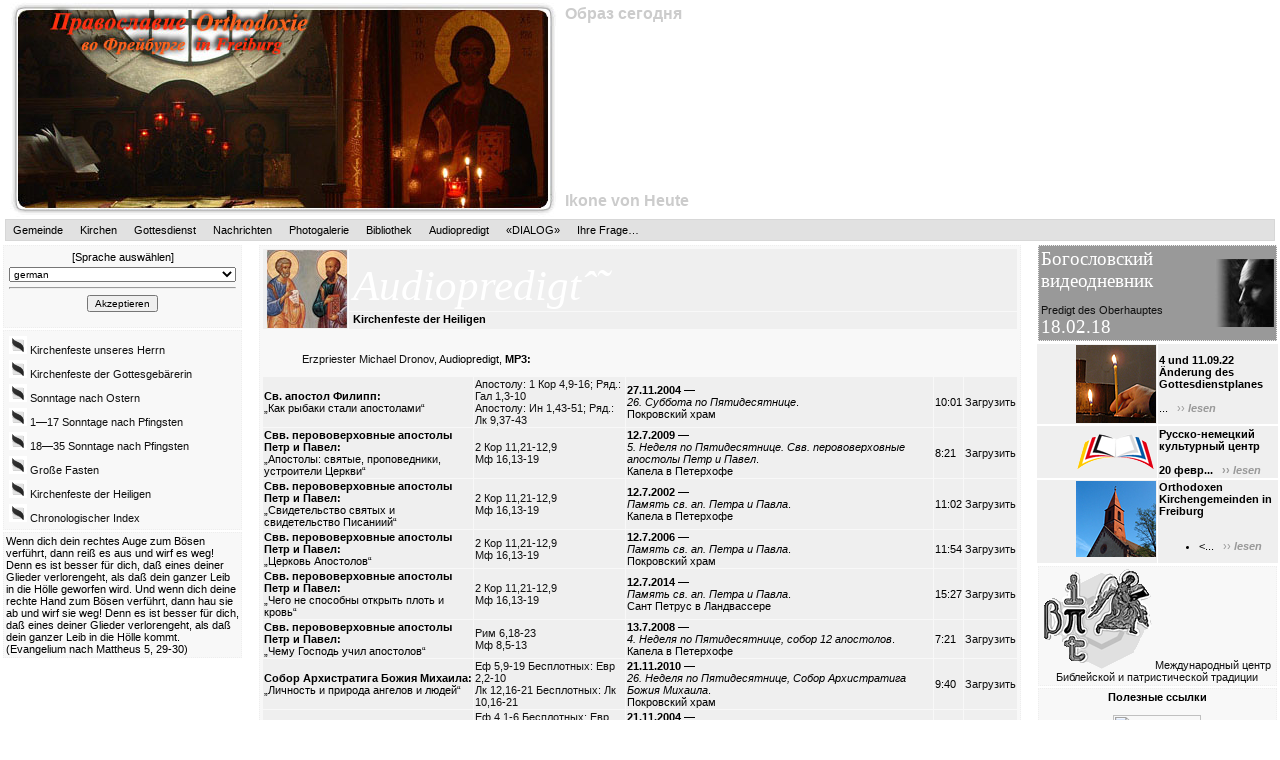

--- FILE ---
content_type: text/html; charset=windows-1251
request_url: http://orthofr.de/?page=audio&lang=german&part=7
body_size: 5375
content:
<html>
<head>
	<meta http-equiv="Content-Type" content="text/html; charset=windows-1251">	
<title>


Audiopredigt | Kirchenfeste der Heiligen | </title>		
	
<link rel="SHORTCUT ICON" href="/favicon.ico">
<meta http-equiv="Content-Type" content="text/html; charset=windows-1251">
<meta name="description" content="Фотографии (photo) 

">
<meta name="keywords" content="Фотографии (photo) 

">
<meta name="robots" content="all">



<link rel="Stylesheet" href="styles.css" />
<link rel="shortcut icon" href="http://orthofr.de/favicon.ico">

<script language=JavaScript>
function open_browser(_id){
	var path = "screen.php?path=" + _id;
	//	var win = window.open("screen.php?path="+_id);
//	var win =  window.open("screen.php?path=" + _id);

	var win =  window.open(path);
}
var col=new Array('rgb(255,0,0)','rgb(125,125,125)');
function white(_id){
	document.getElementById(_id).style.color = col[0];
}
function black(_id){
	document.getElementById(_id).style.color = col[1];
}
</script>

</head>
<body lang=ru>
<div id="header-root">
    	<div id="header-title">
			<img src="images/logo.jpg" alt="Orthodoxie in Freiburg"/>
			<span style="LEFT: 565px; POSITION: absolute; TOP: 30px; ">
			<!--script language="Javascript" src="http://www.days.ru/icon.php"></script-->
    		</span> <span style="LEFT: 565px; POSITION: absolute; TOP: 5px; FONT-SIZE: 12pt;">Образ  сегодня</span> 
			<span style="LEFT: 565px; POSITION: absolute; TOP: 192px; FONT-SIZE: 12pt;">Ikone  von Heute</span> 
		</div>
  		<div id="header-navbox">
		<!--a href="?page=main&lang=german" class="header-navbox">Startseite</a-->
		<a href="?page=parish&lang=german&part=01" class="header-navbox">Gemeinde</a>
		<a href="?page=churches&lang=german&part=04" class="header-navbox">Kirchen</a>
		<a href="?page=service&lang=german" class="header-navbox">Gottesdienst</a>
		<a href="?page=news&lang=german" class="header-navbox">Nachrichten</a>
		<!--a href="?page=galery&lang=&gal=065_Kraft" class="header-navbox"></a-->
                <a href="?page=galery&lang=german&gal=075_2016_Ostern" class="header-navbox">Photogalerie</a>
		<a href="http://center.orthofr.de/library/index.php?tree=Lib&lang=De&lang=german" class="header-navbox">Bibliothek</a>
		<a href="?page=audio&lang=german" class="header-navbox">Audiopredigt</a>
		<a href="http://ru-de-culture.orthofr.de/index.php?lang=german" class="header-navbox">«DIALOG»</a>
                <a  href="mailto:fragen@orthofr.de" class="header-navbox">Ihre Frage…</a>
   		</div>
 </div>
 
<div id="layout-root"> 
  <!--Place for right modul -->
  <div id="layout-right"> 
    <!--meta http-equiv="Content-Type" content="text/html; charset=windows-1251"-->
<div class="window-dark"><table  border="0" cellspacing="0" cellpadding="0"><tr><td valign="bottom" ><a href="https://www.youtube.com/channel/UC_LJQyZ3Av3BFk4VzOFEQbw/videos" class="TextSermDate" target="_blank">Богословский видеодневник</a><br><br><a href="" target="_blank">Predigt des Oberhauptes</a><br><a href="" class="TextSermDate" target="_blank">18.02.18</a></td><td><a href="" target="_blank"><img src="./images/SeniorPriest.jpg" alt="Senior Priest" title="LastSermon" ></a><span style="POSITION: absolute; TOP: 20px"> </td></tr></table></span></div>    <meta http-equiv="Content-Type" content="text/html; charset=windows-1251">
<table width='100%'  border='0' cellpadding='1' cellspacing='1'>
  				<TR align=left valign=middle> 
    			<td  valign='top'  align='right' bgcolor='#EFEFEF'><div align='right'><a href='?page=news&lang=german&part=02' ><img src='modul_center/newsBand/grafics/logoGemLeb.jpg' width=80  align='right'></a></div></td><td bgcolor='#EFEFEF' width='50%'>

<b>4 und 11.09.22 &Auml;nderung  des Gottesdienstplanes</b>

<br><br>
...&nbsp;<a href='?page=news&lang=german&part=02' ><font color='#999999'> &nbsp;&#8250;&#8250;&nbsp;<b><i>lesen</i></b></font></a><br></td></tr></table>    <meta http-equiv="Content-Type" content="text/html; charset=windows-1251">
<table width='100%'  border='0' cellpadding='1' cellspacing='1'>
  				<TR align=left valign=middle> 
    			<td  valign='top'  align='right' bgcolor='#EFEFEF'><div align='right'><a href='?page=news&lang=german&part=03' ><img src='modul_center/newsBand/grafics/RDKZentrum-Logo02.png' width=80  align='right'></a></div></td><td bgcolor='#EFEFEF' width='50%'>


<b>Русско-немецкий культурный центр</b>

<br><br>


<b>20 февр...&nbsp;<a href='?page=news&lang=german&part=03' ><font color='#999999'> &nbsp;&#8250;&#8250;&nbsp;<b><i>lesen</i></b></font></a><br></td></tr></table>    <meta http-equiv="Content-Type" content="text/html; charset=windows-1251">

<table width='100%'  border='0' cellpadding='1' cellspacing='1'>
  				<TR align=left valign=middle> 
    			<td  valign='top'  align='right' bgcolor='#EFEFEF'><div align='right'><a href='?page=news&lang=german&part=01' ><img src='modul_center/newsBand/grafics/logoAGOK.jpg' width=80  align='right'></a></div></td><td bgcolor='#EFEFEF' width='50%'>
<b>Orthodoxen Kirchengemeinden in Freiburg</b><br>&nbsp;&nbsp;

<ul><li><...&nbsp;<a href='?page=news&lang=german&part=01' ><font color='#999999'> &nbsp;&#8250;&#8250;&nbsp;<b><i>lesen</i></b></font></a><br></td></tr></table>    <div class="window-main" style="text-align: center;"> <a href="http://center.orthofr.de"> 
      <img src="./images/icbpt.gif" alt="Design by ICBPT" title="International Center for Bible and Patristic Tradition" > 
      Международный центр Библейской и патристической традиции </a> </div>
    <div class="window-main" style="text-align: center;"> <strong>Полезные ссылки</strong><br />
      <br />
      <a href="http://ru.hristianstvo.ru/?from=645"><img src="http://ru.hristianstvo.ru/images/ru-88x31-native1.gif" title="Православное христианство" border="0" height="31" width="88"></a> 
      <br />
      <!--a title="Седмица.RU" href="http://www.sedmitza.ru"><img src="http://www.veneziarussa.info/baner/sdmz_banner.gif" border="0" height="31" width="88"></a> 
      <br /-->
      <a href="http://www.rokmp.de/"><img src="./images/BerlinDioez.png" alt="BerlinerDioezese" border="0" height="54" width="88"></a> 
      <br />
      <br>
      <a href="http://www.frankfurt.orthodoxy.ru/links.htm"><img src="http://www.frankfurt.orthodoxy.ru/banner1.jpg" alt="ФРАНКФУРТ ПРАВОСЛАВНЫЙ. Приход сщмч.Киприана и мц.Иустины Русской Православной Церкви." border="0" height="30" width="88"></a> 
      <br />
      <br>
      <a href="http://www.ior-germany.de/"><img src="./images/iORbanner.jpg" alt="iOR Sprachschule" border="0" height="58" width="88"></a> 
      <br />
      <br>
      <a href="http://mvoznesenie.ru/"><img src="./images/MaloeVosnes.jpg" alt="Maloe Voznesenie" border="0" height="31" width="88"></a> 
      <br />
    </div>
    <div class="window-main" style="text-align: center;"> <strong>Установите наш 
      баннер на своем сайте!</strong> <br>
      <br>
      <a href="http://orthofr.de/statsites/OurBanner.htm"><img src="./statsites/Pics/Fr-banner02.gif" alt="Orthodoxie in Freiburg Православие во Фрейбурге" border="0" height="31" width="88"></a>	
    </div>
  </div>
  <!--Place for main modul -->
  <div id="layout-center"> 
    <div class='window-main' style='text-align: left;'><meta http-equiv="Content-Type" content="text/html; charset=windows-1251">
						
<table width="100%" height="82" border="0" cellpadding="1" cellspacing="1">
  <TR align=left valign=middle> 
    <th width="80" rowspan='2' align="right" bgcolor='#EFEFEF'> 
	<div align='right'><img src='./././images/SttPeter&Paul.jpg' width=80 height=78 align='right'></div></th>      
    <td height="62" align="left" valign="bottom" bgcolor='#EFEFEF'>&nbsp;<span style='font-size:32.0pt;font-family:Times New Roman;color:#FFFFFF'><em>Audiopredigt&#710;&#732;</em></span></td>
  </tr>
  <tr> 
    <td height="16" align="left" valign="top" bgcolor='#EFEFEF'><strong>&nbsp;Kirchenfeste der Heiligen</strong></td>
  </tr>
</table>
<br>

<ul>
<a href='http://dronov.orthofr.de/'>Erzpriester Michael Dronov</a>,&nbsp;Audiopredigt,&nbsp;<strong>MP3:</strong><br></ul>
<meta http-equiv="Content-Type" content="text/html; charset=windows-1251">
<!--meta http-equiv="Content-Type" content="text/html; charset=iso-8859-5"-->
<TABLE width="100%" height="190" border="0" cellpadding="1" cellspacing="1"><td  bgcolor='#EFEFEF'><strong>Св. апостол Филипп:</strong><br>„Как рыбаки стали апостолами“</td><td  bgcolor='#EFEFEF'><a href="ICBPT/library/index.php?tree=Lib&bib=1Co&a=0407&v1=0409&v2=0410&v3=0411&v4=0412&v5=0413&v6=0414&v7=0415&v8=0416&lang=german&l=0" target="_new">Апостолу: 1 Кор 4,9-16; Ряд.: Гал 1,3-10</a><br><a href="ICBPT/library/index.php?tree=Lib&bib=Jn&a=0141&v1=0143&v2=0144&v3=0145&v4=0146&v5=0147&v6=0148&v7=0149&v8=0150&v9=0151&lang=german&l=0" target="_new">Апостолу: Ин 1,43-51; Ряд.: Лк 9,37-43</a></td><td  bgcolor='#EFEFEF'><strong>27.11.2004</strong> &#8212;<br><i>26. Суббота по Пятидесятнице</i>.<br>Покровский храм</td><td  bgcolor='#EFEFEF'>10:01</td><td  bgcolor='#EFEFEF'><a href=../modul_center/audio/Predigt2004-11-27rus.mp3>Загрузить</a></td></tr><td  bgcolor='#EFEFEF'><strong>Свв. перововерховные апостолы Петр и Павел:</strong><br>„Апостолы: святые, проповедники, устроители Церкви“</td><td  bgcolor='#EFEFEF'><a href="ICBPT/library/index.php?tree=Lib&bib=2Co&a=1119&v1=1121&v2=1122&v3=1123&v4=1124&v5=1125&v6=1126&v7=1127&v8=1128&v9=1129&v10=1130&v11=1131&v12=1132&v13=1201&v14=1202&v15=1203&v16=1204&v17=1205&v18=1206&v19=1207&v20=1208&v21=1209&lang=german&l=0" target="_new">2 Кор 11,21-12,9</a><br><a href="ICBPT/library/index.php?tree=Lib&bib=Mt&a=1611&v1=1613&v2=1614&v3=1615&v4=1616&v5=1617&v6=1618&v7=1619&lang=german&l=0" target="_new">Мф 16,13-19</a></td><td  bgcolor='#EFEFEF'><strong>12.7.2009</strong> &#8212;<br><i>5. Неделя по Пятидесятнице. Свв. перововерховные апостолы Петр и Павел</i>.<br>Капела в Петерхофе</td><td  bgcolor='#EFEFEF'>8:21</td><td  bgcolor='#EFEFEF'><a href=../modul_center/audio/Predigt2009-07-12.mp3>Загрузить</a></td></tr><td  bgcolor='#EFEFEF'><strong>Свв. перововерховные апостолы Петр и Павел:</strong><br>„Свидетельство святых и свидетельство Писаниий“</td><td  bgcolor='#EFEFEF'><a href="ICBPT/library/index.php?tree=Lib&bib=2Co&a=1119&v1=1121&v2=1122&v3=1123&v4=1124&v5=1125&v6=1126&v7=1127&v8=1128&v9=1129&v10=1130&v11=1131&v12=1132&v13=1201&v14=1202&v15=1203&v16=1204&v17=1205&v18=1206&v19=1207&v20=1208&v21=1209&lang=german&l=0" target="_new">2 Кор 11,21-12,9</a><br><a href="ICBPT/library/index.php?tree=Lib&bib=Mt&a=1611&v1=1613&v2=1614&v3=1615&v4=1616&v5=1617&v6=1618&v7=1619&lang=german&l=0" target="_new">Мф 16,13-19</a></td><td  bgcolor='#EFEFEF'><strong>12.7.2002</strong> &#8212;<br><i>Память св. ап. Петра и Павла</i>.<br>Капела в Петерхофе</td><td  bgcolor='#EFEFEF'>11:02</td><td  bgcolor='#EFEFEF'><a href=../modul_center/audio/Predigt2002-07-12.mp3>Загрузить</a></td></tr><td  bgcolor='#EFEFEF'><strong>Свв. перововерховные апостолы Петр и Павел:</strong><br>„Церковь Апостолов“</td><td  bgcolor='#EFEFEF'><a href="ICBPT/library/index.php?tree=Lib&bib=2Co&a=1119&v1=1121&v2=1122&v3=1123&v4=1124&v5=1125&v6=1126&v7=1127&v8=1128&v9=1129&v10=1130&v11=1131&v12=1132&v13=1201&v14=1202&v15=1203&v16=1204&v17=1205&v18=1206&v19=1207&v20=1208&v21=1209&lang=german&l=0" target="_new">2 Кор 11,21-12,9</a><br><a href="ICBPT/library/index.php?tree=Lib&bib=Mt&a=1611&v1=1613&v2=1614&v3=1615&v4=1616&v5=1617&v6=1618&v7=1619&lang=german&l=0" target="_new">Мф 16,13-19</a></td><td  bgcolor='#EFEFEF'><strong>12.7.2006</strong> &#8212;<br><i>Память св. ап. Петра и Павла</i>.<br>Покровский храм</td><td  bgcolor='#EFEFEF'>11:54</td><td  bgcolor='#EFEFEF'><a href=../modul_center/audio/Predigt2006-07-12.mp3>Загрузить</a></td></tr><td  bgcolor='#EFEFEF'><strong>Свв. перововерховные апостолы Петр и Павел:</strong><br>„Чего не способны открыть плоть и кровь“</td><td  bgcolor='#EFEFEF'><a href="ICBPT/library/index.php?tree=Lib&bib=2Co&a=1119&v1=1121&v2=1122&v3=1123&v4=1124&v5=1125&v6=1126&v7=1127&v8=1128&v9=1129&v10=1130&v11=1131&v12=1132&v13=1201&v14=1202&v15=1203&v16=1204&v17=1205&v18=1206&v19=1207&v20=1208&v21=1209&lang=german&l=0" target="_new">2 Кор 11,21-12,9</a><br><a href="ICBPT/library/index.php?tree=Lib&bib=Mt&a=1611&v1=1613&v2=1614&v3=1615&v4=1616&v5=1617&v6=1618&v7=1619&lang=german&l=0" target="_new">Мф 16,13-19</a></td><td  bgcolor='#EFEFEF'><strong>12.7.2014</strong> &#8212;<br><i>Память св. ап. Петра и Павла</i>.<br>Сант Петрус в Ландвассере</td><td  bgcolor='#EFEFEF'>15:27</td><td  bgcolor='#EFEFEF'><a href=../modul_center/audio/Predigt2014-07-12.mp3>Загрузить</a></td></tr><td  bgcolor='#EFEFEF'><strong>Свв. перововерховные апостолы Петр и Павел:</strong><br>„Чему Господь учил апостолов“</td><td  bgcolor='#EFEFEF'><a href="ICBPT/library/index.php?tree=Lib&bib=Rom&a=0616&v1=0618&v2=0619&v3=0620&v4=0621&v5=0622&v6=0623&lang=german&l=0" target="_new">Рим 6,18-23</a><br><a href="ICBPT/library/index.php?tree=Lib&bib=Mt&a=0806&v1=0805&v2=0806&v3=0807&v4=0808&v5=0809&v6=0810&v7=0811&v8=0812&v9=0813&lang=german&l=0" target="_new">Мф 8,5-13</a></td><td  bgcolor='#EFEFEF'><strong>13.7.2008</strong> &#8212;<br><i>4. Неделя по Пятидесятнице, собор 12 апостолов</i>.<br>Капела в Петерхофе</td><td  bgcolor='#EFEFEF'>7:21</td><td  bgcolor='#EFEFEF'><a href=../modul_center/audio/Predigt2008-07-13.mp3>Загрузить</a></td></tr><td  bgcolor='#EFEFEF'><strong>Собор Архистратига Божия Михаила:</strong><br>„Личность и природа ангелов и людей“</td><td  bgcolor='#EFEFEF'><a href="ICBPT/library/index.php?tree=Lib&bib=Heb&a=0201&v1=0202&v2=0203&v3=0204&v4=0205&v5=0206&v6=0207&v7=0208&v8=0209&v9=0210&lang=german&l=0" target="_new">Еф 5,9-19 Бесплотных: Евр 2,2-10</a><br><a href="ICBPT/library/index.php?tree=Lib&bib=Lk&a=1014&v1=1016&v2=1017&v3=1018&v4=1019&v5=1020&v6=1021&lang=german&l=0" target="_new">Лк 12,16-21 Бесплотных: Лк 10,16-21</a></td><td  bgcolor='#EFEFEF'><strong>21.11.2010</strong> &#8212;<br><i>26. Неделя по Пятидесятнице, Собор Архистратига Божия Михаила</i>.<br>Покровский храм</td><td  bgcolor='#EFEFEF'>9:40</td><td  bgcolor='#EFEFEF'><a href=../modul_center/audio/Predigt2010-11-21.mp3>Загрузить</a></td></tr><td  bgcolor='#EFEFEF'><strong>Собор Архистратига Божия Михаила:</strong><br>Собор Архистратига Михаила</td><td  bgcolor='#EFEFEF'><a href="ICBPT/library/index.php?tree=Lib&bib=Heb&a=0201&v1=0202&v2=0203&v3=0204&v4=0205&v5=0206&v6=0207&v7=0208&v8=0209&v9=0210&lang=german&l=0" target="_new">Еф 4,1-6 Бесплотных: Евр 2,2-10</a><br><a href="ICBPT/library/index.php?tree=Lib&bib=Lk&a=1014&v1=1016&v2=1017&v3=1018&v4=1019&v5=1020&v6=1021&lang=german&l=0" target="_new">Лк 10,25-37 Бесплотных: Лк 10,16-21</a></td><td  bgcolor='#EFEFEF'><strong>21.11.2004</strong> &#8212;<br><i>25. Неделя по Пятидесятнице, Собор Архистратига Михаила</i>.<br>Капела в Петерхофе</td><td  bgcolor='#EFEFEF'>6:16</td><td  bgcolor='#EFEFEF'><a href=../modul_center/audio/Predigt2004-11-21rus.mp3>Загрузить</a></td></tr></TABLE><p></p>





</div><div class='window-main' style='text-align: left;'>		<!--div class=Section1-->
			<div class="window-main" >
			<p class=MsoNormal style='margin-top: 0.0pt';><span style='position:absolute; z-index:2'><img width=73 height=127 src="./images/LogoStNikolaus.gif" align=left hspace=20 ></span></p>
			<p class=MsoNormal>&nbsp;</p>
			<p class=MsoNormal style='margin-left:3.0cm' ><span lang=DE style='font-size: 8.0pt;color:gray'>
			BERLINER DI&Ouml;ZESE DER RUSSISCH-ORTHODOXEN KIRCHE </span></p>
			<p class=MsoNormal style='margin-left:3.0cm'><span lang=DE style='font-size: 8.0pt;color:gray'>
			DES MOSKAUER PATRIARCHATS</span></p>
			<p class=MsoNormal style='margin-left:3.0cm'><b><span lang=RU style='font-size:12.0pt;font-family:"Times New Roman";color:gray'>
			Храм свт. Николая</span></b><b><span lang=DE style='font-size:12.0pt;font-family:"Times New Roman";color:gray'>&nbsp; • &nbsp;Hl. Nikolaus Gemeinde<br>(Peterhof-Kapelle, Freiburg im Breisgau)</span></b></p>
			<p class=MsoNormal style='margin-left:3.0cm'><span style='font-size:9.0pt; color:gray'>
			Московского Патриархата, Берлинской Епархии </span></p>
		 	<br><BR><p class=MsoNormal style='margin-left:3.0cm' ><hr /></p>
			<br>
		</div><!--/div-->
<meta http-equiv="Content-Type" content="text/html; charset=windows-1251">
</div>    <div class="window-main" style="text-align: left;"> 
      <!--script language="Javascript" src="http://script.days.ru/calendar.php?hrams=0&images=1"></script-->
    </div>
  </div>
  <!-- END Place for main modul -->
  <!--Place for left modul -->
  <div id="layout-left"> 
    <div class='window-main' style='text-align: left;'>
<meta http-equiv="Content-Type" content="text/html; charset=windows-1251">

	<table border="0" width="100%"><tr><td align=center>[Sprache ausw&#x00E4;hlen]</td></tr>
	<tr><td align=center height="5" valign="bottom">
	<form  action="" method=get >
<input type=hidden name='page' value='audio'><select name=lang>
	<option selected  value='german'>german
				<option value='english'>english
				<option value='french'>french
				<option value='russian'>russian
				</select>
<!--/td></tr>
<tr><td valign="top"-->
<br>
<hr />
<input type=submit value="Akzeptieren">
</form>
</td></tr>
</table></div><div class='window-main' style='text-align: left;'><table><meta http-equiv="Content-Type" content="text/html; charset=windows-1251">
<script language='JavaScript' type='text/javascript'>
        function _over(img_id){
	        document.images[img_id].src='menu/icons/menu_over.gif';
        }
        function _out(img_id){
	        document.images[img_id].src='menu/icons/menu_out.gif';
        }
        </script>
<table border="0" >
<tr><td align=left>				
				<a href='?page=audio&lang=german&part=1' onmouseover=_over('par01') onmouseout=_out('par01')>
				<img src='menu/icons/menu_out.gif' id='par01'> Kirchenfeste unseres Herrn</a></td></tr><tr><td align=left>				
				<a href='?page=audio&lang=german&part=2' onmouseover=_over('par02') onmouseout=_out('par02')>
				<img src='menu/icons/menu_out.gif' id='par02'> Kirchenfeste der Gottesgeb&auml;rerin</a></td></tr><tr><td align=left>				
				<a href='?page=audio&lang=german&part=3' onmouseover=_over('par03') onmouseout=_out('par03')>
				<img src='menu/icons/menu_out.gif' id='par03'> Sonntage&nbsp;nach Ostern</a></td></tr><tr><td align=left>				
				<a href='?page=audio&lang=german&part=4' onmouseover=_over('par04') onmouseout=_out('par04')>
				<img src='menu/icons/menu_out.gif' id='par04'> 1&#8212;17&nbsp;Sonntage&nbsp;nach Pfingsten </a></td></tr><tr><td align=left>				
				<a href='?page=audio&lang=german&part=5' onmouseover=_over('par05') onmouseout=_out('par05')>
				<img src='menu/icons/menu_out.gif' id='par05'> 18&#8212;35&nbsp;Sonntage&nbsp;nach Pfingsten </a></td></tr><tr><td align=left>				
				<a href='?page=audio&lang=german&part=6' onmouseover=_over('par06') onmouseout=_out('par06')>
				<img src='menu/icons/menu_out.gif' id='par06'> Gro&szlig;e Fasten</a></td></tr><tr><td align=left>				
				<a href='?page=audio&lang=german&part=7' onmouseover=_over('par07') onmouseout=_out('par07')>
				<img src='menu/icons/menu_out.gif' id='par07'> Kirchenfeste der Heiligen</a></td></tr><tr><td align=left>				
				<a href='?page=audio&lang=german&part=0' onmouseover=_over('par00') onmouseout=_out('par00')>
				<img src='menu/icons/menu_out.gif' id='par00'> Chronologischer Index</a></td></tr></table></div><div class='window-main' style='text-align: left;'><!--div class="window-main" style="text-align: left;"-->Wenn dich dein rechtes Auge zum B&ouml;sen verf&uuml;hrt, dann rei&szlig; es aus und wirf es weg! Denn es ist besser f&uuml;r dich, da&szlig; eines deiner Glieder verlorengeht, als da&szlig; dein ganzer Leib in die H&ouml;lle geworfen wird. Und wenn dich deine rechte Hand zum B&ouml;sen verf&uuml;hrt, dann hau sie ab und wirf sie weg! Denn es ist besser f&uuml;r dich, da&szlig; eines deiner Glieder verlorengeht, als da&szlig; dein ganzer Leib in die H&ouml;lle kommt. (Evangelium nach Mattheus 5, 29-30)
<!--/div--></div>  </div>
  <!-- END Place for left modul -->
</div>
</body></html>
